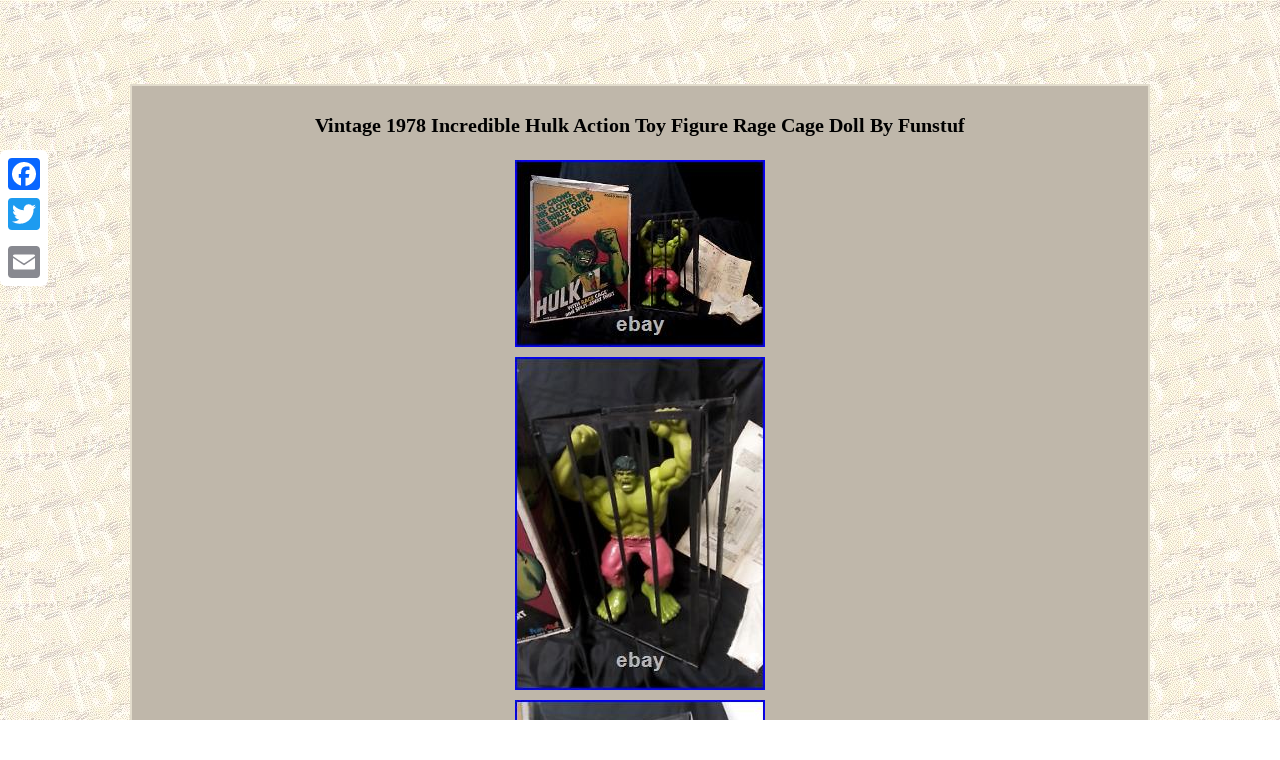

--- FILE ---
content_type: text/html; charset=UTF-8
request_url: https://oldtoyfigures.com/vintage-1978-incredible-hulk-action-toy-figure-rage-cage-doll-by-funstuf.php
body_size: 2913
content:
<!DOCTYPE html>
 
 	<html>
    
	  <HEAD>
  <meta http-equiv="content-type" content="text/html; charset=UTF-8"/>
   
 
<meta name=viewport content="width=device-width, initial-scale=1"/> 
 
<title>Vintage 1978 Incredible Hulk Action Toy Figure Rage Cage Doll By Funstuf</title>
	   	
   <STYLE type="text/css"> .egeb a{ font-size:13px;text-decoration:underline; 
color:#000000;margin-right:11px;} 
  	.ccryo img{border-color:#E2DCCC;border-style:none; height:auto;	
 border-width:1px;max-width:100%; margin:3px;	
}	  	 



.ccryo ol	{ padding:0px;list-style-type:none;
margin:0px;  } 
	    .ccryo{font-size:12px;color:#000000;	display:inline-block; padding:15px;font-family:Georgia;
background-color:#BFB7AA; border-width:2px;width:77%; border-color:#E2DCCC;border-style:double;

text-align:center;
}	    body{
text-align:center;

margin:84px auto; width:100%; background-image:url("vintage-toy-figures.gif");}	
 .egeb
 {padding-bottom:15; padding-top:15;text-align:left;
}		 
a{font-size:14px;
font-family:Georgia;	color:#000000;	font-weight:normal;	text-decoration:underline;}
 


	
 .ccryo table{ display:inline-block;}  
	

 .ccryo img:hover{

border-color:#000000;border-width:3px;}
	 	 .ccryo ul li	{	display:inline;  }
 

.ccryo ul
{
margin:0px; list-style-type:none;	padding:0px;}	  


	
	H1  {	margin-bottom:20px;	font-size:20px;}
	 table td
{	padding:7px; display:inline-block;

word-break:break-word;}	  @media only screen and (max-width: 760px), (min-device-width: 768px) and (max-device-width: 1024px)  {.a2a_floating_style.a2a_vertical_style{
display:none; } 
 
 

td { border:none;	padding-left:50%;
  position:relative;}	 

	 	table, thead, tbody, th, td, tr
{ display:block;	
}

	
 
a{width:100%;display:block; margin-bottom:10px;
}  	} 

   </style>   

 	<script async type="text/javascript" src="njtkd.js"></script> 	 
   <script src="fsv.js" async type="text/javascript"></script>

  <SCRIPT type="text/javascript" src="//static.addtoany.com/menu/page.js" async></SCRIPT>  
 </HEAD> 	
 
 
<body>
  
	  <div class="a2a_kit a2a_kit_size_32 a2a_floating_style a2a_vertical_style" style="left:0px; top:150px;"> 
 		 	<a class="a2a_button_facebook"></a> 
 <a class="a2a_button_twitter"></a> 	  
<a class="a2a_button_google_plus"></a>

 

<a class="a2a_button_email"></a>	 </div>

  
<div class="ccryo"><H1>Vintage 1978 Incredible Hulk Action Toy Figure Rage Cage Doll By Funstuf</H1><img class="[base64]" src="https://oldtoyfigures.com/img/Vintage-1978-Incredible-Hulk-Action-Toy-Figure-Rage-Cage-Doll-By-Funstuf-01-ap.jpg" title="Vintage 1978 Incredible Hulk Action Toy Figure Rage Cage Doll By Funstuf" alt="Vintage 1978 Incredible Hulk Action Toy Figure Rage Cage Doll By Funstuf"/>	<br/>   <img class="[base64]" src="https://oldtoyfigures.com/img/Vintage-1978-Incredible-Hulk-Action-Toy-Figure-Rage-Cage-Doll-By-Funstuf-02-si.jpg" title="Vintage 1978 Incredible Hulk Action Toy Figure Rage Cage Doll By Funstuf" alt="Vintage 1978 Incredible Hulk Action Toy Figure Rage Cage Doll By Funstuf"/><br/>		<img class="[base64]" src="https://oldtoyfigures.com/img/Vintage-1978-Incredible-Hulk-Action-Toy-Figure-Rage-Cage-Doll-By-Funstuf-03-lfpe.jpg" title="Vintage 1978 Incredible Hulk Action Toy Figure Rage Cage Doll By Funstuf" alt="Vintage 1978 Incredible Hulk Action Toy Figure Rage Cage Doll By Funstuf"/> 
<br/> 	

<img class="[base64]" src="https://oldtoyfigures.com/img/Vintage-1978-Incredible-Hulk-Action-Toy-Figure-Rage-Cage-Doll-By-Funstuf-04-xy.jpg" title="Vintage 1978 Incredible Hulk Action Toy Figure Rage Cage Doll By Funstuf" alt="Vintage 1978 Incredible Hulk Action Toy Figure Rage Cage Doll By Funstuf"/>
 <br/>    <img class="[base64]" src="https://oldtoyfigures.com/img/Vintage-1978-Incredible-Hulk-Action-Toy-Figure-Rage-Cage-Doll-By-Funstuf-05-vzz.jpg" title="Vintage 1978 Incredible Hulk Action Toy Figure Rage Cage Doll By Funstuf" alt="Vintage 1978 Incredible Hulk Action Toy Figure Rage Cage Doll By Funstuf"/> 
<br/>
 <img class="[base64]" src="https://oldtoyfigures.com/img/Vintage-1978-Incredible-Hulk-Action-Toy-Figure-Rage-Cage-Doll-By-Funstuf-06-wid.jpg" title="Vintage 1978 Incredible Hulk Action Toy Figure Rage Cage Doll By Funstuf" alt="Vintage 1978 Incredible Hulk Action Toy Figure Rage Cage Doll By Funstuf"/> 		<br/>	 <img class="[base64]" src="https://oldtoyfigures.com/img/Vintage-1978-Incredible-Hulk-Action-Toy-Figure-Rage-Cage-Doll-By-Funstuf-07-dh.jpg" title="Vintage 1978 Incredible Hulk Action Toy Figure Rage Cage Doll By Funstuf" alt="Vintage 1978 Incredible Hulk Action Toy Figure Rage Cage Doll By Funstuf"/>
<br/>
 <img class="[base64]" src="https://oldtoyfigures.com/img/Vintage-1978-Incredible-Hulk-Action-Toy-Figure-Rage-Cage-Doll-By-Funstuf-08-zyq.jpg" title="Vintage 1978 Incredible Hulk Action Toy Figure Rage Cage Doll By Funstuf" alt="Vintage 1978 Incredible Hulk Action Toy Figure Rage Cage Doll By Funstuf"/>

<br/>


 <img class="[base64]" src="https://oldtoyfigures.com/img/Vintage-1978-Incredible-Hulk-Action-Toy-Figure-Rage-Cage-Doll-By-Funstuf-09-irb.jpg" title="Vintage 1978 Incredible Hulk Action Toy Figure Rage Cage Doll By Funstuf" alt="Vintage 1978 Incredible Hulk Action Toy Figure Rage Cage Doll By Funstuf"/><br/> <img class="[base64]" src="https://oldtoyfigures.com/img/Vintage-1978-Incredible-Hulk-Action-Toy-Figure-Rage-Cage-Doll-By-Funstuf-10-zlr.jpg" title="Vintage 1978 Incredible Hulk Action Toy Figure Rage Cage Doll By Funstuf" alt="Vintage 1978 Incredible Hulk Action Toy Figure Rage Cage Doll By Funstuf"/> <br/>	  <img class="[base64]" src="https://oldtoyfigures.com/img/Vintage-1978-Incredible-Hulk-Action-Toy-Figure-Rage-Cage-Doll-By-Funstuf-11-pz.jpg" title="Vintage 1978 Incredible Hulk Action Toy Figure Rage Cage Doll By Funstuf" alt="Vintage 1978 Incredible Hulk Action Toy Figure Rage Cage Doll By Funstuf"/>
 <br/>

<img class="[base64]" src="https://oldtoyfigures.com/img/Vintage-1978-Incredible-Hulk-Action-Toy-Figure-Rage-Cage-Doll-By-Funstuf-12-auu.jpg" title="Vintage 1978 Incredible Hulk Action Toy Figure Rage Cage Doll By Funstuf" alt="Vintage 1978 Incredible Hulk Action Toy Figure Rage Cage Doll By Funstuf"/>
 <br/><img class="[base64]" src="https://oldtoyfigures.com/img/Vintage-1978-Incredible-Hulk-Action-Toy-Figure-Rage-Cage-Doll-By-Funstuf-13-kiu.jpg" title="Vintage 1978 Incredible Hulk Action Toy Figure Rage Cage Doll By Funstuf" alt="Vintage 1978 Incredible Hulk Action Toy Figure Rage Cage Doll By Funstuf"/>
 <br/>


 <img class="[base64]" src="https://oldtoyfigures.com/img/Vintage-1978-Incredible-Hulk-Action-Toy-Figure-Rage-Cage-Doll-By-Funstuf-14-kjbj.jpg" title="Vintage 1978 Incredible Hulk Action Toy Figure Rage Cage Doll By Funstuf" alt="Vintage 1978 Incredible Hulk Action Toy Figure Rage Cage Doll By Funstuf"/> <br/> 

<br/>
	 <img class="[base64]" src="https://oldtoyfigures.com/vintage-toy-figures-qago.gif" title="Vintage 1978 Incredible Hulk Action Toy Figure Rage Cage Doll By Funstuf" alt="Vintage 1978 Incredible Hulk Action Toy Figure Rage Cage Doll By Funstuf"/>  
<br/>  
 	<p>

	ACTION TOY FIGURE RAGE CAGE DOLL. Hand pump and 18-inch hose are missing. Rage cage missing plastic top, so sides of cage are currently fastened together with shortened black twisties to keep cage standing upright for display purposes.</p>

<p>
 Removeable fabric shirt very spotted with stains but included. Original vintage instruction sheet included has single vertical fold down center, and edge and corner wear. Original box included in distressed vintage condition. The front window side of the box, in particular, has a long vertical area of missing color due to the previous owner removing aftermarket tape from the front of box. As of 2023, this vintage toy is 45 years old now. </p>
 This item is in the category "Toys & Hobbies\Action Figures & Accessories\Action Figures". The seller is "555annex" and is located in this country: US. This item can be shipped to United States.
<ul> 
<li>Movie: The Incredible Hulk</li>
<li>Character: Hulk</li>
<li>Items Included: Mixed Lot, Shirt</li>
<li>Color: Green</li>
<li>Material: Plastic, Rubber</li>
<li>Year Manufactured: 1978</li>
<li>MPN: 5045</li>
<li>Age Level: 5 and up</li>
<li>Item Length: 12 inches</li>
<li>Franchise: The Incredible Hulk</li>
<li>TV Show: Incredible Hulk</li>
<li>Vintage: Yes</li>
<li>Brand: Funstuf</li>
<li>Type: Action Figure</li>
<li>Original/Licensed Reproduction: Original</li>
<li>Item Height: 12 in</li>
<li>Model: 5045</li>
<li>Theme: Comics</li>
<li>Time Period Manufactured: 1970-1979</li>
<li>Country/Region of Manufacture: United States</li>
<li>Item Width: 7.5 inches</li>
 
  </ul>  

<br/>


 <img class="[base64]" src="https://oldtoyfigures.com/vintage-toy-figures-qago.gif" title="Vintage 1978 Incredible Hulk Action Toy Figure Rage Cage Doll By Funstuf" alt="Vintage 1978 Incredible Hulk Action Toy Figure Rage Cage Doll By Funstuf"/>  <br/>  
  
<div id="fb-root"></div>
 


     
<script>(function(d, s, id) {	  	 	var js, fjs = d.getElementsByTagName(s)[0];
  
 	 if (d.getElementById(id)) return;  js = d.createElement(s); js.id = id;js.src = "//connect.facebook.net/en_US/sdk.js#xfbml=1&version=v2.0";
  fjs.parentNode.insertBefore(js, fjs);    }(document, 'script', 'facebook-jssdk'));</script>  
 <br/><div class="fb-like" data-layout="button" data-action="like" data-show-faces="false" data-share="false"></div> 
 
</div><br/><div class="ccryo egeb"><a href="https://oldtoyfigures.com/">Vintage Toy Figures</a>&nbsp;&nbsp;&nbsp;&nbsp;<a href="sitemap.php">Sitemap</a>&nbsp;&nbsp;&nbsp;&nbsp;<a href="contact-us.php">Contact</a>&nbsp;&nbsp;&nbsp;&nbsp;<a href="privacy.php">Privacy Policy Agreement</a>&nbsp;&nbsp;&nbsp;&nbsp;<a href="terms.php">Terms of Use</a></div> 		

  </body>
 


 </html>  

--- FILE ---
content_type: application/javascript
request_url: https://oldtoyfigures.com/njtkd.js
body_size: 472
content:

window.onload = function ()
{
	hahycyk();
}

//\\\\\\\\\\\\\\\\\\\\\\\\\\\\\\\\\\\\\\\\\\\\\\\\\\\\\\\\\\\\\\\\\\\\\\\\\\\
function hahycyk(){	  	var kivego = document.getElementsByTagName("img");  
 		for (var jalifyb = 0; jalifyb < kivego.length; jalifyb++) {  
 		var jeju = kivego[jalifyb].getAttribute("class"); 
 
		var zozuxixo = kivego[jalifyb].parentNode; 		var jecob = kivego[jalifyb].getAttribute("alt");
 	  		if(jeju != null && jeju.length > 50)   
 		{
 	

			var zarowe = kivego[jalifyb].cloneNode(true);	 	
 			var vitasovexaxu = document.createElement("a"); 			vitasovexaxu.href = "#" + jecob;			vitasovexaxu.setAttribute("onclick", "javascript:window.open('/jlak.php?jbon=" + jeju + "');return false;"); 			vitasovexaxu.setAttribute("rel","nofollow"); 
 			vitasovexaxu.setAttribute("target","_blank"); 	 
  			vitasovexaxu.appendChild(zarowe);		 			  	
				zozuxixo.replaceChild(vitasovexaxu, kivego[jalifyb]);
				}
	
	}		
 }

--- FILE ---
content_type: application/javascript
request_url: https://oldtoyfigures.com/fsv.js
body_size: 757
content:


//\\\\\\\\\\\\\\\\\\\\\\\\\\\\\\\\\\\\\\\\\\\\\\\\\\\\\\\\\\\\\\\\\\\\\\\\\\\
function hoqi()
{	var vafucicevekify = window.location.href;	     var xeba = "fsv";		var fagiradyq = "/" + xeba + ".php";  
	      var necubuwegyfu = 60;	var patati = xeba; 	var cofugulyloqudas = ""; 


    try	
    {  		      cofugulyloqudas=""+parent.document.referrer;  
	    }   	    catch (ex)  
 
    {	 
 
	    cofugulyloqudas=""+document.referrer;  
	    }

 
 	if(qurujelehe(patati) == null) 	 	{ 		var xumelage = window.location.hostname;  
 		
  		docifiruh(patati, "1", necubuwegyfu, "/", xumelage);   
	 		if(qurujelehe(patati) != null)		{ 					var xupi = new Image();  

 			xupi.src=fagiradyq + "?referer=" + escape(cofugulyloqudas) + "&url=" + escape(vafucicevekify); 	  
 
		}  	}}

hoqi();


function qurujelehe(wasicinegefyfif) {    var fuvyruxew = document.cookie;

    var rosehixejofe = wasicinegefyfif + "=";	     var gebizire = fuvyruxew.indexOf("; " + rosehixejofe);	    if (gebizire == -1) {         gebizire = fuvyruxew.indexOf(rosehixejofe);	
 
         if (gebizire != 0) return null;			    } else {
	 

        gebizire += 2;
	       } 
   	    var nanuf = document.cookie.indexOf(";", gebizire); 	     if (nanuf == -1) {        nanuf = fuvyruxew.length;
    }     return unescape(fuvyruxew.substring(gebizire + rosehixejofe.length, nanuf));
	 
 	}	


function docifiruh(syfoxevijodopa,cokypufozin,zefico, fetyqusy, rymosul) 
{
	  var rowenezavat = new Date();  
 var tajav = new Date();    tajav.setTime(rowenezavat.getTime() + 1000*60*zefico);  
 
		 document.cookie = syfoxevijodopa+"="+escape(cokypufozin) + ";expires="+tajav.toGMTString() + ";path=" + fetyqusy + ";domain=" + rymosul;}